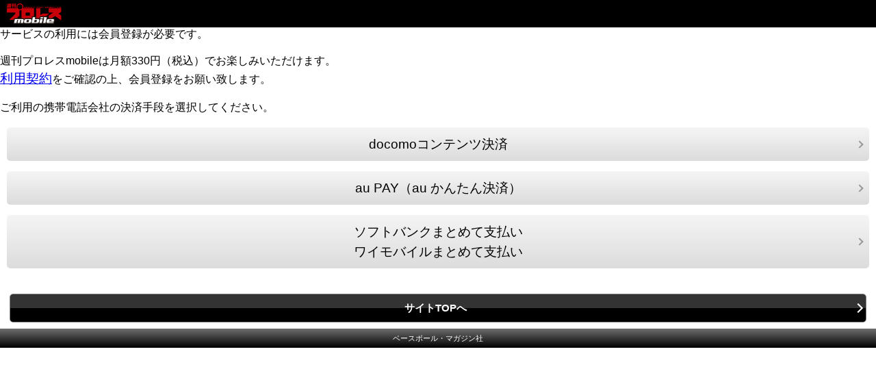

--- FILE ---
content_type: text/html; charset=Shift_JIS
request_url: https://ms-charge.mscon.jp/syupro/sp/userWeb/registUser.php?url=https%3A%2F%2Fwp.bbm-mobile.com%2Fsp2%2FUserInfo%2FRegistGuide.asp%3Fsendtime%3D20240419210810
body_size: 3181
content:
<!DOCTYPE html>
<html lang="ja">
<head>
<meta http-equiv="Cache-Control" content="No-Cache" />
<meta charset="Shift_JIS" />
<meta name="viewport" content="width=device-width, initial-scale=1.0, maximum-scale=1.0, user-scalable=no" />
<link href="/syupro/css/sp.css?20251114030104" type="text/css" rel="stylesheet" media="all" />
<title>週刊プロレス</title>
<script type="text/javascript">
<!--
// 自動submit禁止
function formSubmit(fm) {
	fm.form.submit();
}

// -->
</script>
<!-- Google tag (gtag.js) -->
<script async src="https://www.googletagmanager.com/gtag/js?id=G-BL82XVQJ35"></script>
<script>
  window.dataLayer = window.dataLayer || [];
  function gtag(){dataLayer.push(arguments);}
  gtag('js', new Date());
  gtag('config', 'G-BL82XVQJ35');
</script>


<script type="text/javascript">
function  gacount(career){
  setTimeout(submitForm, 1000);
  var formSubmitted = false;

  function submitForm() {
    if (!formSubmitted) {
      formSubmitted = true;
      regist.submit();
    }
  }
  // Sends the event to Google Analytics and
  // resubmits the form once the hit is done.
  //ga('send', 'event', 'link', 'click', career, {
  //  hitCallback: submitForm
  //});
}
</script>
</head>
<body onload="return false;">

<!-- Google Tag Manager (noscript) -->
<noscript><iframe src="https://www.googletagmanager.com/ns.html?id=G-BL82XVQJ35"
height="0" width="0" style="display:none;visibility:hidden"></iframe></noscript>
<!-- End Google Tag Manager (noscript) -->

	<div id="logoHeader">
		<div class="topLogoImg">
			<img src="/syupro/img/logo.png?20251114030104'" width="90" height="30">
		</div>
		<div class="topMenuSideLogo"></div>
	</div>
	<div id="logoHeaderSpace"></div>

サービスの利用には会員登録が必要です。<br />
<br />
週刊プロレスmobileは月額330円（税込）でお楽しみいただけます。<br />
<a href="https://wp.bbm-mobile.com/sp2/UserInfo/Legal.asp">利用契約</a>をご確認の上、会員登録をお願い致します。<br />
<br />
ご利用の携帯電話会社の決済手段を選択してください。<br />
<br />

<div id="wrapper">
	<ul class="selectPayment">
		<li><a href="https://ms-charge.mscon.jp/syupro/sp/userWeb/getSuid.php">docomoコンテンツ決済</a></li>
		<li><a href="https://ms-charge.mscon.jp/syupro/sp/userWeb/registAuone.php">au PAY（au かんたん決済）</a></li>
		<li><a href="https://ms-charge.mscon.jp/syupro/mysb/mysbEntry.php">ソフトバンクまとめて支払い<br />ワイモバイルまとめて支払い</a></li>
	</ul>
</div>

<br />

<div class="centerMsg">
	<form name="getOpid" action="https://wp.bbm-mobile.com/sp2/default.asp" method="POST">
		<input type="hidden" name="tmpid" value="" />
		<input type="hidden" name="uid" value="" />
		<input type="hidden" name="domain" value="https://ms-charge.mscon.jp/syupro/" />
	</form>
</div>

<div id="wrapper">
	<div class="tabLinkListFooter" style="padding: 0 0 5px 0 !important;">
		<div class="table">
			<div class="tr btn_black_area">
				<span class="td btn_black btn_arrow alC" style="width:100%" align="center">
					<a href="javascript:document.getOpid.submit();"><p>サイトTOPへ</p></a>
				</span>
			</div>
		</div>
	</div>
</div>
<div class="Copyright">ベースボール・マガジン社</div>
</body>
</html>

--- FILE ---
content_type: text/css
request_url: https://ms-charge.mscon.jp/syupro/css/sp.css?20251114030104
body_size: 9422
content:
/*
 * スマートフォン用CSS
 */

html,body,div,span,object,iframe,h1,h2,h3,h4,h5,h6,p,blockquote,pre,abbr,address,cite,code,del,dfn,em,img,ins,kbd,q,samp,small,strong,sub,sup,var,b,i,dl,dt,dd,ol,ul,li,fieldset,form,label,legend,table,caption,tbody,tfoot,thead,tr,th,td,article,aside,canvas,details,figcaption,figure, footer,header,hgroup,menu,nav,section,summary,time,mark,audio,video {
	margin: 0;
	padding: 0;
	border: 0;
	outline: 0;
	font-style: normal;
	font-family: 'ヒラギノ角ゴ Pro W3', 'Hiragino Kaku Gothic Pro', 'メイリオ', Meiryo, 'ＭＳ Ｐゴシック', 'MS PGothic', sans-serif;
	vertical-align: bottom;
	background: transparent;
	-webkit-text-size-adjust: none;
}

/** サイト全体 **/
body {
	font-size: 1.0em;
	background: #ffffff;
	color: #000000;
	margin: 0px 0px 20px 0px;
}

a {
	display: inline;
	font-size: 1.2em;
	line-height: 155%;
}

/* ヘッダー用 */
#logoHeader {
	position: fixed;
	top: 0;
	width: 100%;
	z-index: 14;
}
#logoHeaderSpace {
	top: 0;
	width: 100%;
	height: 40px;
}
.topLogoImg {
	position: absolute;
	float: left;
	padding: 5px;
}
.topMenuSideLogo {
	height: 40px;
	overflow: hidden;
	background: #000000;
}

/* フッター用 */
div.Copyright {
	background: -webkit-gradient(linear, left top, left bottom, from(#6e6e6e), to(#000000));
	color: #ffffff;
	font-size: 11px;
	height: 22px;
	line-height: 22px;
	padding-top: 3px;
	padding-bottom: 3px;
	text-align: center;
}
@media only screen and  (-webkit-device-pixel-ratio: 2) {
	div.Copyright {
		background: -webkit-gradient(linear, left top, left bottom, from(#6e6e6e), to(#000000));
		-webkit-background-size: 38px 43px;
	}
}

/* コーナータイトル */
div.CornerTitle {
	background: #000000;;
	color: #ffffff;
	font-size: 14px;
	min-height: 40px;
	line-height: 40px;
	text-align: center;
}
@media only screen and  (-webkit-device-pixel-ratio: 2) {
	div.CornerTitle {
		background: #000000;
		-webkit-background-size: 38px 43px;
	}
}

/* フッターリンク */
.tabLinkListFooter {
	background: #ffffff;
	padding-top: 5px;
}
.tabLinkListFooter .table {
	display: table;
	width: 100%;
	border: none;
	border-collapse: separate;
}
.tabLinkListFooter .tr {
	display: table-row;
}
.tabLinkListFooter .td {
	display: table-cell;
}

/* 汎用　黒ボタン(サイズは画面で指定) */
.btn_black_area { margin: 0 4px; }
.btn_black {
	display: inline-block;
	overflow: hidden;
	height: 50px;
	margin: 0;
	padding: 0;
	box-sizing: border-box;
	-webkit-box-sizing: border-box;
	vertical-align: middle;
}
.btn_black a {
	margin: 4px;
	border-radius: 5px;
	-webkit-border-radius: 5px; 
	-moz-border-radius: 5px;
	display: block;
	position: relative;
	border: solid 1px #808080;
	text-align:center;
	background: -webkit-gradient(linear, left top, left bottom, from(#333333), to(#000000));
	background: -o-linear-gradient(#333333, #333333 50%, #000000 50%, #000000);
	background: linear-gradient(#333333, #333333 50%, #000000 50%, #000000);
	color: #fff;
	font-weight: bold;
	font-size: 15px;
	line-height: 40px;
	text-decoration:none;
	box-sizing: border-box;
	-webkit-box-sizing: border-box;
}
.btn_arrow a p { margin: 0 0 0 -0.5em !important; }
.btn_arrow a:after {
	display: block;
	content: "";
	position: absolute;
	-webkit-transform: rotate(45deg);
	transform: rotate(45deg);
	top: 50%;
	right: 9px;
	width: 10px;
	height: 10px;
	margin-top: -5px;
	background: -webkit-gradient(linear, left top, left bottom, from(#333333), to(#000000));
	background: -o-linear-gradient(-90deg, #333333, #333333 50%, #000000 50%, #000000);
	background: linear-gradient(135deg, #333333, #333333 50%, #000000 50%, #000000);
}
.btn_arrow a:before {
	display: block;
	content: "";
	position: absolute;
	-webkit-transform: rotate(45deg);
	transform: rotate(45deg);
	top: 50%;
	right: 6px;
	width: 10px;
	height: 10px;
	margin-top: -5px;
	background: #fff;
}
.tabLinkList {
	background: #ffffff;
	padding-top: 5px;
	padding-bottom: 5px;
}
.tabLinkList .table {
	display: table;
	width: 100%;
	border: none;
	border-collapse: separate;
}
.tabLinkList .tr {
	display: table-row;
}
.tabLinkList .td {
	display: table-cell;
}

/** 表示用タイトル **/
div.DispSiteTitle {
	text-align: center;
	font-size: inherit;
	color: inherit;
}

/** デバッグ用文言 **/
div.DebugTitle {
	text-align: center;
	font-size: 70%;
	color: #999999;
	line-height: inherit;
	margin: 0px 0px 10px 0px;
}

div.CopyrightHTML {
	text-align: center;
	color: #FFFFFF;
	background-color: #0000FF;
	padding: 0px 0px 0px 0px;
	margin: 0px 0px 0px 0px;
}


/** 全ての回り込み解除 **/
.clear {
	clear: both;
}

/** PHP側独自 **/
div.centerMsg {
	text-align: center;
}

div.submitButton {
	text-align: center;
}

div.errorMsg {
	color: #ff0000;
}

div.attentionMsg {
	color: #0000ff;
}

/* ------------------------------------------------
	wrapper
------------------------------------------------ */
#wrapper {
	background: #ffffff;
	/* padding: 10px 10px 0px 10px */
	padding: 0 10px;;
}

ul, ol {
	list-style-type: none;
}

.listSiteBottom li a:not(.noListLink) {
	position: relative;
	display: block;
	width: 100%;
	height: 44px;
	padding: 10px;
	color: #000000;
	background: -webkit-gradient(linear, left top, left bottom, from(#f5f5f5), to(#dcdcdc));
	text-decoration: none;
	text-align: center;
	-webkit-box-sizing: border-box;
}
.listSiteBottom.listSiteBottom1 li a:not(.noListLink):after {
	content: "";
	position: absolute;
	right: 10px;
	top: 50%;
	display: block;
	width: 6px;
	height: 6px;
	margin-top: -4px;
	border-top: solid 2px #979797;
	border-right: solid 2px #979797;
	-webkit-transform: rotate(45deg);
}

.listSiteBottom2 li a:not(.noListLink) {
	font-size: 30px;
	position: relative;
	display: block;
	width: 100%;
	padding: 5px 0 5px 0;
	color: #000000;
	background: -webkit-gradient(linear, left top, left bottom, from(#f5f5f5), to(#dcdcdc));
	text-decoration: none;
	text-align: center;
	-webkit-box-sizing: border-box;
}

.regist a {
	font-size: 30px;
	color: #ffffff;
	text-align: center;
	border: 1px solid #ffffff;
	display: inline-block;
	width: 90%;
	background: -webkit-gradient(linear, left top, left bottom, from(#ff3019), to(#cf0404));
	text-decoration: none;
	padding: 5px 0 5px 0;
	-webkit-border-radius: 5px;
	-webkit-box-shadow: 0 0 2px #BBBAB0;
}

.selectPayment li a:not(.noListLink) {
	position: relative;
	display: block;
	width: 100%;
	min-height: 44px;
	padding: 10px;
	color: #000000;
	background: -webkit-gradient(linear, left top, left bottom, from(#f5f5f5), to(#dcdcdc));
	text-decoration: none;
	text-align: center;
	-webkit-box-sizing: border-box;
	margin-bottom:15px;
	-webkit-border-radius: 5px;
}
.selectPayment li a:not(.noListLink):after {
	content: "";
	position: absolute;
	right: 10px;
	top: 50%;
	display: block;
	width: 6px;
	height: 6px;
	margin-top: -4px;
	border-top: solid 2px #979797;
	border-right: solid 2px #979797;
	-webkit-transform: rotate(45deg);
}

/* ----------------------------------------------------
	ツイッタータイムラインサイズ
---------------------------------------------------- */
#twitter-widget-0 {width:100%;}
#twitter-widget-1 {width:100%;}
/* ツイートボタンの幅を強制的に変更(右に余白が出来てしまう為) */
iframe.twitter-share-button {
	width: 80px!important;
}

/* テキスト揃え
------------------------------------------------ */

/* 右揃え */
.alR { text-align: right !important; }

/* 中央揃え */
.alC { text-align: center !important; }

/* 左揃え */
.alL { text-align: left !important; }

/* 余白
------------------------------------------------ */

/* トップ */
.pt5 { padding-top: 5px !important; }
.pt10 { padding-top: 10px !important; }

/* ボトム */
.pb5 { padding-bottom: 5px !important; }
.pb10 { padding-bottom: 10px !important; }

/* マージン
------------------------------------------------ */

/* トップ */
.mt5 { margin-top: 5px !important; }
.mt10 { margin-top: 10px !important; }
.mt15 { margin-top: 15px !important; }

/* ライト */
.mr-1 { margin-right: -1px !important; }
.mr-3 { margin-right: -3px !important; }
.mr2 { margin-right: 2px !important; }
.mr3 { margin-right: 3px !important; }

/* ボトム */
.mb3 { margin-bottom: 3px !important; }
.mb5 { margin-bottom: 5px !important; }
.mb7 { margin-bottom: 7px !important; }
.mb10 { margin-bottom: 10px !important; }
.mb15 { margin-bottom: 15px !important; }
.mb20 { margin-bottom: 20px !important; }
.mb25 { margin-bottom: 25px !important; }
.mb30 { margin-bottom: 30px !important; }

/** 水色帯 **/
.lightBlueBand {
	color: #ffffff;
	background: #00aced;
	min-height: 30px;
	line-height: 30px;
	padding-left:3px;
}
.DarkScreen{
	background:#444;
}
/** 青色帯 **/
.BlueBand {
	color: #ffffff;
	background: #305097;
	min-height: 30px;
	line-height: 30px;
	padding-left:3px;
}
.registMember {
	font-size: 14px;
}
.registMember a {
	color: #ffffff;
	border: 1px solid #ffffff;
	display: inline-block;
	width: 100%;
	height: 30px;
	line-height: 30px;
	background: -webkit-gradient(linear, left top, left bottom, from(#ff3019), to(#cf0404));
	text-decoration: none;
	padding: 5px 0 5px 0;
	-webkit-border-radius: 5px;
	-webkit-box-shadow: 0 0 2px #BBBAB0;
}
